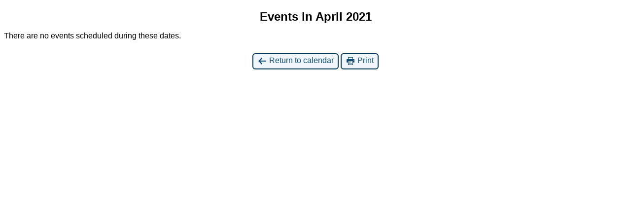

--- FILE ---
content_type: text/html; charset=UTF-8
request_url: https://agla.org/?format=list&yr=2021&cid=mc-print-view&time=month&dy=1&month=04&mcat=5&href=https%3A%2F%2Fagla.org%2Fcalendar%2F
body_size: 445
content:
<!DOCTYPE html>
<html lang="en">
<!--<![endif]-->
	<head>
		<meta charset="UTF-8" />
		<meta name="viewport" content="width=device-width" />
		<title>Equality NoVa - Calendar: Print View</title>
		<meta name="generator" content="My Calendar for WordPress" />
		<meta name="robots" content="noindex,nofollow" />
		<!-- Copy mc-print.css to your theme directory if you wish to replace the default print styles -->
		<link rel="stylesheet" href="https://agla.org/wp-includes/css/dashicons.css" type="text/css" media="screen,print" />
		<link rel="stylesheet" href="https://agla.org/wp-content/plugins/my-calendar/css/mc-print.css" type="text/css" media="screen,print" />
			</head>
	<body>
	
<div id="mc-print-view" class="mc-main mcjs listjs gridjs minijs  refresh list month mc-print-view"><h2 id="mc_head_mc-print-view" class="heading my-calendar-month"><span>Events in April 2021
</span></h2>
<div class="mc-content"><ul class='mc-list'><li class='mc-events no-events'>There are no events scheduled during these dates.</li>
</ul></div><!-- .mc-content -->
</div><p class='return'><a href='https://agla.org/calendar/?format=list&#038;yr=2021&#038;time=month&#038;dy=1&#038;month=04&#038;mcat=5'><span class='dashicons dashicons-arrow-left-alt' aria-hidden='true'></span> Return to calendar</a> <a href="javascript:window.print()"><span class="dashicons dashicons-printer" aria-hidden="true"></span> Print</a></p>	</body>
</html>
	